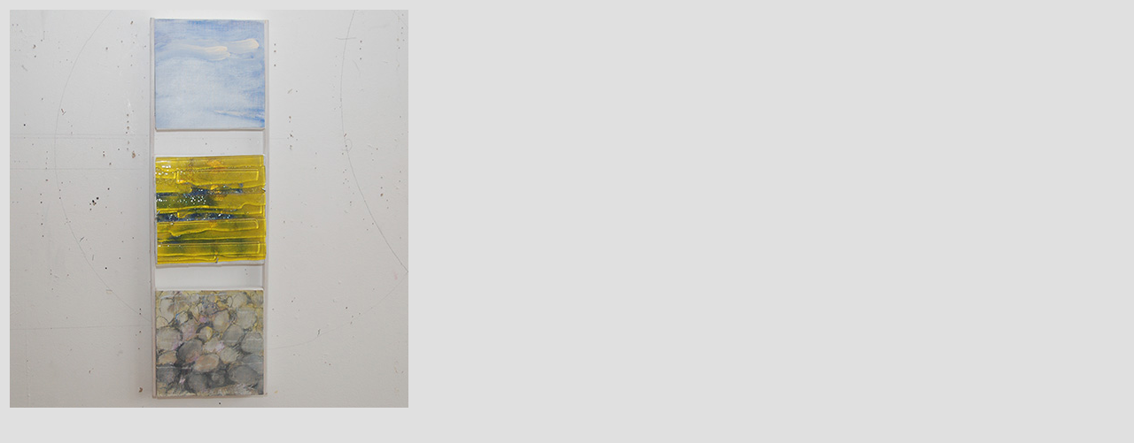

--- FILE ---
content_type: text/html
request_url: http://cabelduc.se/bilder/tre.htm
body_size: 238
content:
<html>
<head>
<title>-=Ursula Cabelduc=-</title>
<meta http-equiv="Content-Type" content="text/html; charset=iso-8859-1">
<link rel="stylesheet" href="../cabelduc.css" type="text/css">
</head>

<body>
<table><tr><td>
<img src="tre.jpg" width="450" height="450">
</td></tr>
<tr><td  class="text">
           
</td></tr>
</table>
</body>
</html>


--- FILE ---
content_type: text/css
request_url: http://cabelduc.se/cabelduc.css
body_size: 306
content:
.navitext {  font-family: Verdana, Arial, Helvetica, sans-serif; font-size: 12px; color: #666666}
.title {  font-family: Helvetica, sans-serif; font-size: 36px; font-weight: normal}
a {  color: #666666; text-decoration: none}
a:visited {  color: #666666; text-decoration: none}
a:hover {  color: #9D9DF3; text-decoration: underline}
.text {  font-family: Verdana, Arial, Helvetica, sans-serif; font-size: 11px; color: #666666; text-decoration: none}
.rubrik1 {  font-family: Verdana, Arial, Helvetica, sans-serif; font-size: 12px; font-weight: bold; text-decoration: none; color: #666666}
body { scrollbar-face-color: #e0e0e0; 
	scrollbar-highlight-color: #e0e0e0; 
	scrollbar-shadow-color: #e0e0e0; 
	scrollbar-3Dlight-color: #e0e0e0; 
	scrollbar-arrow-color: #666666; 
	scrollbar-track-color: #e0e0e0; 
	scrollbar-darkshadow-color: #e0e0e0; 
	scrollbar-base-color: #e0e0e0;

	background-color:#e0e0e0

}
